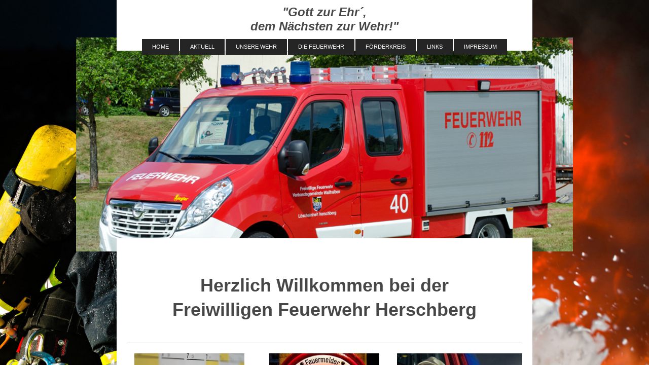

--- FILE ---
content_type: text/html; charset=UTF-8
request_url: http://www.feuerwehr-herschberg.de/
body_size: 489
content:
<html>
    <head>
        <title></title>
        <meta name="description" content="">
        <meta name="keywords" content="">
        <style>
            body, html {width: 100%; height: 100%; margin: 0; padding: 0}
            .row-container {display: table; empty-cells: show; border-collapse: collapse; width: 100%; height: 100%;}
            .frame-row {display: table-row; height: 100%; overflow: hidden }
            .frame-row iframe {width: 100%; height: 100%; border: none; margin: 0; padding: 0; display: block;}
        </style>
    </head>
    <body>
        <div class="row-container">
            <div class="frame-row">
                <iframe src="http://s558485573.website-start.de" noresize="" frameborder="0">
                <noframes>
                    <div style='display:flex; position:absolute; top:0; bottom:0; right:0; left:0;'>
                        <div style='margin:auto;'>
                            <h2>This page requires frames.</h2>
                            <p>Click <a href="http://s558485573.website-start.de">here</a> to visit the destination.</p>
                        </div>
                    </div>
                </noframes>
            </div>
        </div>
    </body>
</html>


--- FILE ---
content_type: text/html; charset=UTF-8
request_url: http://s558485573.website-start.de/
body_size: 6958
content:
<!DOCTYPE html>
<html lang="de"  ><head prefix="og: http://ogp.me/ns# fb: http://ogp.me/ns/fb# business: http://ogp.me/ns/business#">
    <meta http-equiv="Content-Type" content="text/html; charset=utf-8"/>
    <meta name="generator" content="IONOS MyWebsite"/>
        
    <link rel="dns-prefetch" href="//cdn.website-start.de/"/>
    <link rel="dns-prefetch" href="//106.mod.mywebsite-editor.com"/>
    <link rel="dns-prefetch" href="https://106.sb.mywebsite-editor.com/"/>
    <link rel="shortcut icon" href="http://s558485573.website-start.de/s/misc/favicon.png?1570436308"/>
        <title>Feuerwehr Herschberg - Home</title>
    <style type="text/css">@media screen and (max-device-width: 1024px) {.diyw a.switchViewWeb {display: inline !important;}}</style>
    <style type="text/css">@media screen and (min-device-width: 1024px) {
            .mediumScreenDisabled { display:block }
            .smallScreenDisabled { display:block }
        }
        @media screen and (max-device-width: 1024px) { .mediumScreenDisabled { display:none } }
        @media screen and (max-device-width: 568px) { .smallScreenDisabled { display:none } }
                @media screen and (min-width: 1024px) {
            .mobilepreview .mediumScreenDisabled { display:block }
            .mobilepreview .smallScreenDisabled { display:block }
        }
        @media screen and (max-width: 1024px) { .mobilepreview .mediumScreenDisabled { display:none } }
        @media screen and (max-width: 568px) { .mobilepreview .smallScreenDisabled { display:none } }</style>
    <meta name="viewport" content="width=device-width, initial-scale=1, maximum-scale=1, minimal-ui"/>

<meta name="format-detection" content="telephone=no"/>
        <meta name="keywords" content="Angebot, Kompetenz, Beratung"/>
            <meta name="description" content="Patrick Sema, Herschberg"/>
            <meta name="robots" content="index,follow"/>
        <link href="//cdn.website-start.de/templates/2121/style.css?1758547156484" rel="stylesheet" type="text/css"/>
    <link href="http://s558485573.website-start.de/s/style/theming.css?1723246053" rel="stylesheet" type="text/css"/>
    <link href="//cdn.website-start.de/app/cdn/min/group/web.css?1758547156484" rel="stylesheet" type="text/css"/>
<link href="//cdn.website-start.de/app/cdn/min/moduleserver/css/de_DE/common,counter,shoppingbasket?1758547156484" rel="stylesheet" type="text/css"/>
    <link href="//cdn.website-start.de/app/cdn/min/group/mobilenavigation.css?1758547156484" rel="stylesheet" type="text/css"/>
    <link href="https://106.sb.mywebsite-editor.com/app/logstate2-css.php?site=759876894&amp;t=1768653494" rel="stylesheet" type="text/css"/>

<script type="text/javascript">
    /* <![CDATA[ */
var stagingMode = '';
    /* ]]> */
</script>
<script src="https://106.sb.mywebsite-editor.com/app/logstate-js.php?site=759876894&amp;t=1768653494"></script>

    <link href="//cdn.website-start.de/templates/2121/print.css?1758547156484" rel="stylesheet" media="print" type="text/css"/>
    <script type="text/javascript">
    /* <![CDATA[ */
    var systemurl = 'https://106.sb.mywebsite-editor.com/';
    var webPath = '/';
    var proxyName = '';
    var webServerName = 's558485573.website-start.de';
    var sslServerUrl = 'https://ssl.kundenserver.de/s558485573.website-start.de';
    var nonSslServerUrl = 'http://s558485573.website-start.de';
    var webserverProtocol = 'http://';
    var nghScriptsUrlPrefix = '//106.mod.mywebsite-editor.com';
    var sessionNamespace = 'DIY_SB';
    var jimdoData = {
        cdnUrl:  '//cdn.website-start.de/',
        messages: {
            lightBox: {
    image : 'Bild',
    of: 'von'
}

        },
        isTrial: 0,
        pageId: 1221046    };
    var script_basisID = "759876894";

    diy = window.diy || {};
    diy.web = diy.web || {};

        diy.web.jsBaseUrl = "//cdn.website-start.de/s/build/";

    diy.context = diy.context || {};
    diy.context.type = diy.context.type || 'web';
    /* ]]> */
</script>

<script type="text/javascript" src="//cdn.website-start.de/app/cdn/min/group/web.js?1758547156484" crossorigin="anonymous"></script><script type="text/javascript" src="//cdn.website-start.de/s/build/web.bundle.js?1758547156484" crossorigin="anonymous"></script><script type="text/javascript" src="//cdn.website-start.de/app/cdn/min/group/mobilenavigation.js?1758547156484" crossorigin="anonymous"></script><script src="//cdn.website-start.de/app/cdn/min/moduleserver/js/de_DE/common,counter,shoppingbasket?1758547156484"></script>
<script type="text/javascript" src="https://cdn.website-start.de/proxy/apps/pagh4b/resource/dependencies/"></script><script type="text/javascript">
                    if (typeof require !== 'undefined') {
                        require.config({
                            waitSeconds : 10,
                            baseUrl : 'https://cdn.website-start.de/proxy/apps/pagh4b/js/'
                        });
                    }
                </script><script type="text/javascript" src="//cdn.website-start.de/app/cdn/min/group/pfcsupport.js?1758547156484" crossorigin="anonymous"></script>    <meta property="og:type" content="business.business"/>
    <meta property="og:url" content="http://s558485573.website-start.de/"/>
    <meta property="og:title" content="Feuerwehr Herschberg - Home"/>
            <meta property="og:description" content="Patrick Sema, Herschberg"/>
                <meta property="og:image" content="http://s558485573.website-start.de/s/misc/logo.JPG?t=1760993830"/>
        <meta property="business:contact_data:country_name" content="Deutschland"/>
    <meta property="business:contact_data:street_address" content="Schulstr. 7"/>
    <meta property="business:contact_data:locality" content="Herschberg"/>
    <meta property="business:contact_data:region" content="300"/>
    <meta property="business:contact_data:email" content="patrick.sema1@gmx.de"/>
    <meta property="business:contact_data:postal_code" content="66919"/>
    <meta property="business:contact_data:phone_number" content=" 0176 70575470"/>
    
    
</head>


<body class="body diyBgActive  startpage cc-pagemode-default diyfeNoSidebar diy-market-de_DE" data-pageid="1221046" id="page-1221046">
    
    <div class="diyw">
        <div class="diyweb diywebClark">
	<div class="diywebLiveArea diywebGoFull">
		
<nav id="diyfeMobileNav" class="diyfeCA diyfeCA2" role="navigation">
    <a title="Navigation aufklappen/zuklappen">Navigation aufklappen/zuklappen</a>
    <ul class="mainNav1"><li class="current hasSubNavigation"><a data-page-id="1221046" href="http://s558485573.website-start.de/" class="current level_1"><span>Home</span></a></li><li class=" hasSubNavigation"><a data-page-id="1221113" href="http://s558485573.website-start.de/aktuell/" class=" level_1"><span>Aktuell</span></a></li><li class=" hasSubNavigation"><a data-page-id="1221116" href="http://s558485573.website-start.de/unsere-wehr/" class=" level_1"><span>Unsere Wehr</span></a><span class="diyfeDropDownSubOpener">&nbsp;</span><div class="diyfeDropDownSubList diyfeCA diyfeCA3"><ul class="mainNav2"><li class=" hasSubNavigation"><a data-page-id="1221117" href="http://s558485573.website-start.de/unsere-wehr/mannschaft/" class=" level_2"><span>Mannschaft</span></a></li><li class=" hasSubNavigation"><a data-page-id="1221118" href="http://s558485573.website-start.de/unsere-wehr/gerätehaus/" class=" level_2"><span>Gerätehaus</span></a></li><li class=" hasSubNavigation"><a data-page-id="1221119" href="http://s558485573.website-start.de/unsere-wehr/fahrzeug/" class=" level_2"><span>Fahrzeug</span></a></li></ul></div></li><li class=" hasSubNavigation"><a data-page-id="1221112" href="http://s558485573.website-start.de/die-feuerwehr/" class=" level_1"><span>Die Feuerwehr</span></a><span class="diyfeDropDownSubOpener">&nbsp;</span><div class="diyfeDropDownSubList diyfeCA diyfeCA3"><ul class="mainNav2"><li class=" hasSubNavigation"><a data-page-id="1221122" href="http://s558485573.website-start.de/die-feuerwehr/organisation/" class=" level_2"><span>Organisation</span></a></li><li class=" hasSubNavigation"><a data-page-id="1221121" href="http://s558485573.website-start.de/die-feuerwehr/aufgaben/" class=" level_2"><span>Aufgaben</span></a></li><li class=" hasSubNavigation"><a data-page-id="1221123" href="http://s558485573.website-start.de/die-feuerwehr/ausbildung/" class=" level_2"><span>Ausbildung</span></a></li><li class=" hasSubNavigation"><a data-page-id="1451610" href="http://s558485573.website-start.de/die-feuerwehr/bürgerinfo/" class=" level_2"><span>Bürgerinfo</span></a></li></ul></div></li><li class=" hasSubNavigation"><a data-page-id="1221126" href="http://s558485573.website-start.de/förderkreis/" class=" level_1"><span>Förderkreis</span></a></li><li class=" hasSubNavigation"><a data-page-id="1221125" href="http://s558485573.website-start.de/links/" class=" level_1"><span>Links</span></a></li><li class=" hasSubNavigation"><a data-page-id="1221049" href="http://s558485573.website-start.de/impressum/" class=" level_1"><span>Impressum</span></a></li></ul></nav>
	</div>
	<div class="diywebLiveArea diywebGoFull">
		<div class="diywebHeader diyfeCA diyfeCA4">
			<div class="diywebLogo">
				<div class="diyfeGE">
					
    <style type="text/css" media="all">
        /* <![CDATA[ */
                .diyw #website-logo {
            text-align: center !important;
                        padding: 10px 0;
                    }
        
        
        .diyw #website-logo p.website-logo-text,
        .diyw #website-logo p.website-logo-text a.website-logo-text {
            text-align: center !important;
            font-family: Verdana, Geneva, sans-serif !important;
            font-size: 24px !important;
            font-style: italic !important;
            font-weight: bold !important;
        }
        
                /* ]]> */
    </style>

    <div id="website-logo">
    
                    <p class="website-logo-text "><a href="http://s558485573.website-start.de/" class="website-logo-text">"Gott zur Ehr´,<br/>
dem Nächsten zur Wehr!"</a>
            </p>
            </div>


				</div>
			</div>
			<div class="diywebNav diywebNavHorizontal diywebNavMain diywebNav1">
				<div class=" diyfeCA diyfeCA2">
					<div class="diyfeGE">
						<div class="diywebGutter">
							<div class="diywebExpander">
								<div class="webnavigation"><ul id="mainNav1" class="mainNav1"><li class="navTopItemGroup_1"><a data-page-id="1221046" href="http://s558485573.website-start.de/" class="current level_1"><span>Home</span></a></li><li class="navTopItemGroup_2"><a data-page-id="1221113" href="http://s558485573.website-start.de/aktuell/" class="level_1"><span>Aktuell</span></a></li><li class="navTopItemGroup_3"><a data-page-id="1221116" href="http://s558485573.website-start.de/unsere-wehr/" class="level_1"><span>Unsere Wehr</span></a></li><li class="navTopItemGroup_4"><a data-page-id="1221112" href="http://s558485573.website-start.de/die-feuerwehr/" class="level_1"><span>Die Feuerwehr</span></a></li><li class="navTopItemGroup_5"><a data-page-id="1221126" href="http://s558485573.website-start.de/förderkreis/" class="level_1"><span>Förderkreis</span></a></li><li class="navTopItemGroup_6"><a data-page-id="1221125" href="http://s558485573.website-start.de/links/" class="level_1"><span>Links</span></a></li><li class="navTopItemGroup_7"><a data-page-id="1221049" href="http://s558485573.website-start.de/impressum/" class="level_1"><span>Impressum</span></a></li></ul></div>
							</div>
						</div>
					</div>
				</div>
			</div>
		</div>
	</div>
	<div class="diywebEmotionHeader">
		<div class="diyfeGE">
			
<style type="text/css" media="all">
.diyw div#emotion-header {
        max-width: 980px;
        max-height: 422px;
                background: #EEEEEE;
    }

.diyw div#emotion-header-title-bg {
    left: 0%;
    top: 20%;
    width: 100%;
    height: 15%;

    background-color: #FFFFFF;
    opacity: 0.50;
    filter: alpha(opacity = 50);
    display: none;}

.diyw div#emotion-header strong#emotion-header-title {
    left: 20%;
    top: 20%;
    color: #ffffff;
    display: none;    font: normal bold 48px/120% Helvetica, 'Helvetica Neue', 'Trebuchet MS', sans-serif;
}

.diyw div#emotion-no-bg-container{
    max-height: 422px;
}

.diyw div#emotion-no-bg-container .emotion-no-bg-height {
    margin-top: 43.06%;
}
</style>
<div id="emotion-header" data-action="loadView" data-params="active" data-imagescount="1">
            <img src="http://s558485573.website-start.de/s/img/emotionheader.jpg?1479150692.980px.422px" id="emotion-header-img" alt=""/>
            
        <div id="ehSlideshowPlaceholder">
            <div id="ehSlideShow">
                <div class="slide-container">
                                        <div style="background-color: #EEEEEE">
                            <img src="http://s558485573.website-start.de/s/img/emotionheader.jpg?1479150692.980px.422px" alt=""/>
                        </div>
                                    </div>
            </div>
        </div>


        <script type="text/javascript">
        //<![CDATA[
                diy.module.emotionHeader.slideShow.init({ slides: [{"url":"http:\/\/s558485573.website-start.de\/s\/img\/emotionheader.jpg?1479150692.980px.422px","image_alt":"","bgColor":"#EEEEEE"}] });
        //]]>
        </script>

    
    
    
    
    
    <script type="text/javascript">
    //<![CDATA[
    (function ($) {
        function enableSvgTitle() {
                        var titleSvg = $('svg#emotion-header-title-svg'),
                titleHtml = $('#emotion-header-title'),
                emoWidthAbs = 980,
                emoHeightAbs = 422,
                offsetParent,
                titlePosition,
                svgBoxWidth,
                svgBoxHeight;

                        if (titleSvg.length && titleHtml.length) {
                offsetParent = titleHtml.offsetParent();
                titlePosition = titleHtml.position();
                svgBoxWidth = titleHtml.width();
                svgBoxHeight = titleHtml.height();

                                titleSvg.get(0).setAttribute('viewBox', '0 0 ' + svgBoxWidth + ' ' + svgBoxHeight);
                titleSvg.css({
                   left: Math.roundTo(100 * titlePosition.left / offsetParent.width(), 3) + '%',
                   top: Math.roundTo(100 * titlePosition.top / offsetParent.height(), 3) + '%',
                   width: Math.roundTo(100 * svgBoxWidth / emoWidthAbs, 3) + '%',
                   height: Math.roundTo(100 * svgBoxHeight / emoHeightAbs, 3) + '%'
                });

                titleHtml.css('visibility','hidden');
                titleSvg.css('visibility','visible');
            }
        }

        
            var posFunc = function($, overrideSize) {
                var elems = [], containerWidth, containerHeight;
                                    elems.push({
                        selector: '#emotion-header-title',
                        overrideSize: true,
                        horPos: 6.51,
                        vertPos: 88.25                    });
                    lastTitleWidth = $('#emotion-header-title').width();
                                                elems.push({
                    selector: '#emotion-header-title-bg',
                    horPos: 0,
                    vertPos: 23.53                });
                                
                containerWidth = parseInt('980');
                containerHeight = parseInt('422');

                for (var i = 0; i < elems.length; ++i) {
                    var el = elems[i],
                        $el = $(el.selector),
                        pos = {
                            left: el.horPos,
                            top: el.vertPos
                        };
                    if (!$el.length) continue;
                    var anchorPos = $el.anchorPosition();
                    anchorPos.$container = $('#emotion-header');

                    if (overrideSize === true || el.overrideSize === true) {
                        anchorPos.setContainerSize(containerWidth, containerHeight);
                    } else {
                        anchorPos.setContainerSize(null, null);
                    }

                    var pxPos = anchorPos.fromAnchorPosition(pos),
                        pcPos = anchorPos.toPercentPosition(pxPos);

                    var elPos = {};
                    if (!isNaN(parseFloat(pcPos.top)) && isFinite(pcPos.top)) {
                        elPos.top = pcPos.top + '%';
                    }
                    if (!isNaN(parseFloat(pcPos.left)) && isFinite(pcPos.left)) {
                        elPos.left = pcPos.left + '%';
                    }
                    $el.css(elPos);
                }

                // switch to svg title
                enableSvgTitle();
            };

                        var $emotionImg = jQuery('#emotion-header-img');
            if ($emotionImg.length > 0) {
                // first position the element based on stored size
                posFunc(jQuery, true);

                // trigger reposition using the real size when the element is loaded
                var ehLoadEvTriggered = false;
                $emotionImg.one('load', function(){
                    posFunc(jQuery);
                    ehLoadEvTriggered = true;
                                        diy.module.emotionHeader.slideShow.start();
                                    }).each(function() {
                                        if(this.complete || typeof this.complete === 'undefined') {
                        jQuery(this).load();
                    }
                });

                                noLoadTriggeredTimeoutId = setTimeout(function() {
                    if (!ehLoadEvTriggered) {
                        posFunc(jQuery);
                    }
                    window.clearTimeout(noLoadTriggeredTimeoutId)
                }, 5000);//after 5 seconds
            } else {
                jQuery(function(){
                    posFunc(jQuery);
                });
            }

                        if (jQuery.isBrowser && jQuery.isBrowser.ie8) {
                var longTitleRepositionCalls = 0;
                longTitleRepositionInterval = setInterval(function() {
                    if (lastTitleWidth > 0 && lastTitleWidth != jQuery('#emotion-header-title').width()) {
                        posFunc(jQuery);
                    }
                    longTitleRepositionCalls++;
                    // try this for 5 seconds
                    if (longTitleRepositionCalls === 5) {
                        window.clearInterval(longTitleRepositionInterval);
                    }
                }, 1000);//each 1 second
            }

            }(jQuery));
    //]]>
    </script>

    </div>

		</div>
	</div>
	<div class="diywebLiveArea">
		<div class="diyfeCA diyfeCA3 diywebSubNavWrapper">
			<div class="diywebNav diywebNavSub1">
				<div class="webnavigation"></div>
			</div>
			<div class="diywebNav diywebNavSub2">
				<div class="webnavigation"></div>
			</div>
		</div>
		<div class="diywebContent">
			<div class="diyfeGridGroup diyfeCA diyfeCA1">
				<div class="diywebMain diyfeGE">
					<div class="diywebGutter">
						
        <div id="content_area">
        	<div id="content_start"></div>
        	
        
        <div id="matrix_1645889" class="sortable-matrix" data-matrixId="1645889"><div class="n module-type-spacer diyfeLiveArea "> <div class="the-spacer id27735020" style="height: 30px;">
</div>
 </div><div class="n module-type-spacer diyfeLiveArea "> <div class="the-spacer id27734970" style="height: 18px;">
</div>
 </div><div class="n module-type-text diyfeLiveArea "> <p style="text-align: center;"><span style="font-size:36px;"><strong>Herzlich Willkommen bei der</strong></span></p>
<p style="text-align: center;"><span style="font-size:36px;"><strong>Freiwilligen Feuerwehr Herschberg</strong></span></p> </div><div class="n module-type-spacer diyfeLiveArea "> <div class="the-spacer id29282655" style="height: 20px;">
</div>
 </div><div class="n module-type-hr diyfeLiveArea "> <div style="padding: 0px 0px">
    <div class="hr"></div>
</div>
 </div><div class="n module-type-matrix diyfeLiveArea "> 

<div class="diyfeModGridGroup diyfeModGrid3 diyfeModGridStyleTeaser">
            <div class="diyfeModGridElement diyfeModGridCol33 diyfeModGridElement1st">
            <div class="diyfeModGridContent">
                <div id="matrix_2249208" class="sortable-matrix-child" data-matrixId="2249208"><div class="n module-type-imageSubtitle diyfeLiveArea "> <div class="clearover imageSubtitle" id="imageSubtitle-30429205">
    <div class="align-container align-center" style="max-width: 217px">
        <a class="imagewrapper" href="http://s558485573.website-start.de/aktuell/">
            <img id="image_56672892" src="http://s558485573.website-start.de/s/cc_images/cache_56672892.jpg?t=1565870523" alt="" style="max-width: 217px; height:auto"/>
        </a>

        
    </div>

</div>

<script type="text/javascript">
//<![CDATA[
jQuery(function($) {
    var $target = $('#imageSubtitle-30429205');

    if ($.fn.swipebox && Modernizr.touch) {
        $target
            .find('a[rel*="lightbox"]')
            .addClass('swipebox')
            .swipebox();
    } else {
        $target.tinyLightbox({
            item: 'a[rel*="lightbox"]',
            cycle: false,
            hideNavigation: true
        });
    }
});
//]]>
</script>
 </div><div class="n module-type-header diyfeLiveArea "> <h2><span class="diyfeDecoration">Termine</span></h2> </div><div class="n module-type-text diyfeLiveArea "> <p>Hier finden Sie alle wichtigen Termine in unserem <a href="http://s558485573.website-start.de/aktuell/" target="_self">Jahreskalender</a>!</p> </div></div>            </div>
        </div>
            <div class="diyfeModGridElement diyfeModGridCol33 diyfeModGridElement2nd">
            <div class="diyfeModGridContent">
                <div id="matrix_2249209" class="sortable-matrix-child" data-matrixId="2249209"><div class="n module-type-imageSubtitle diyfeLiveArea "> <div class="clearover imageSubtitle" id="imageSubtitle-30429198">
    <div class="align-container align-center" style="max-width: 217px">
        <a class="imagewrapper" href="http://s558485573.website-start.de/die-feuerwehr/">
            <img id="image_56672887" src="http://s558485573.website-start.de/s/cc_images/cache_56672887.jpg?t=1565870365" alt="" style="max-width: 217px; height:auto"/>
        </a>

        
    </div>

</div>

<script type="text/javascript">
//<![CDATA[
jQuery(function($) {
    var $target = $('#imageSubtitle-30429198');

    if ($.fn.swipebox && Modernizr.touch) {
        $target
            .find('a[rel*="lightbox"]')
            .addClass('swipebox')
            .swipebox();
    } else {
        $target.tinyLightbox({
            item: 'a[rel*="lightbox"]',
            cycle: false,
            hideNavigation: true
        });
    }
});
//]]>
</script>
 </div><div class="n module-type-header diyfeLiveArea "> <h2><span class="diyfeDecoration">Informieren</span></h2> </div><div class="n module-type-text diyfeLiveArea "> <p>Welche Aufgaben hat die Feuerwehr? Informieren Sie sich <a href="http://s558485573.website-start.de/die-feuerwehr/" target="_self">hier</a></p>
<p> </p>
<p> </p> </div></div>            </div>
        </div>
            <div class="diyfeModGridElement diyfeModGridCol33 diyfeModGridElement3rd">
            <div class="diyfeModGridContent">
                <div id="matrix_2249210" class="sortable-matrix-child" data-matrixId="2249210"><div class="n module-type-imageSubtitle diyfeLiveArea "> <div class="clearover imageSubtitle imageFitWidth" id="imageSubtitle-24311973">
    <div class="align-container align-center" style="max-width: 247px">
        <a class="imagewrapper" href="http://s558485573.website-start.de/förderkreis/">
            <img id="image_43455710" src="http://s558485573.website-start.de/s/cc_images/cache_43455710.jpg?t=1479229039" alt="" style="max-width: 247px; height:auto"/>
        </a>

        
    </div>

</div>

<script type="text/javascript">
//<![CDATA[
jQuery(function($) {
    var $target = $('#imageSubtitle-24311973');

    if ($.fn.swipebox && Modernizr.touch) {
        $target
            .find('a[rel*="lightbox"]')
            .addClass('swipebox')
            .swipebox();
    } else {
        $target.tinyLightbox({
            item: 'a[rel*="lightbox"]',
            cycle: false,
            hideNavigation: true
        });
    }
});
//]]>
</script>
 </div><div class="n module-type-header diyfeLiveArea "> <h2><span class="diyfeDecoration">Unterstützen</span></h2> </div><div class="n module-type-text diyfeLiveArea "> <p>Haben wir Ihr Interesse geweckt? Sie können uns auf vielfältige Art und Weise unterstützen, wie erfahren Sie <a href="http://s558485573.website-start.de/förderkreis/" target="_self">hier</a></p>
<p> </p>
<p> </p> </div></div>            </div>
        </div>
        <div style="clear: both;"></div>
</div>
 </div><div class="n module-type-hr diyfeLiveArea "> <div style="padding: 3px 0px">
    <div class="hr"></div>
</div>
 </div><div class="n module-type-imageSubtitle diyfeLiveArea "> <div class="clearover imageSubtitle" id="imageSubtitle-24319403">
    <div class="align-container align-center" style="max-width: 598px">
        <a class="imagewrapper" href="http://s558485573.website-start.de/die-feuerwehr/bürgerinfo/">
            <img id="image_43470867" src="http://s558485573.website-start.de/s/cc_images/cache_43470867.JPG?t=1515341741" alt="" style="max-width: 598px; height:auto"/>
        </a>

        
    </div>

</div>

<script type="text/javascript">
//<![CDATA[
jQuery(function($) {
    var $target = $('#imageSubtitle-24319403');

    if ($.fn.swipebox && Modernizr.touch) {
        $target
            .find('a[rel*="lightbox"]')
            .addClass('swipebox')
            .swipebox();
    } else {
        $target.tinyLightbox({
            item: 'a[rel*="lightbox"]',
            cycle: false,
            hideNavigation: true
        });
    }
});
//]]>
</script>
 </div><div class="n module-type-spacer diyfeLiveArea "> <div class="the-spacer id14319250" style="height: 30px;">
</div>
 </div><div class="n module-type-imageSubtitle diyfeLiveArea "> <div class="clearover imageSubtitle" id="imageSubtitle-24319438">
    <div class="align-container align-center" style="max-width: 133px">
        <a class="imagewrapper" href="http://www.feuerwehrverband.de" target="_blank">
            <img id="image_43470906" src="http://s558485573.website-start.de/s/cc_images/cache_43470906.png?t=1479229207" alt="" style="max-width: 133px; height:auto"/>
        </a>

        
    </div>

</div>

<script type="text/javascript">
//<![CDATA[
jQuery(function($) {
    var $target = $('#imageSubtitle-24319438');

    if ($.fn.swipebox && Modernizr.touch) {
        $target
            .find('a[rel*="lightbox"]')
            .addClass('swipebox')
            .swipebox();
    } else {
        $target.tinyLightbox({
            item: 'a[rel*="lightbox"]',
            cycle: false,
            hideNavigation: true
        });
    }
});
//]]>
</script>
 </div><div class="n module-type-spacer diyfeLiveArea "> <div class="the-spacer id14319422" style="height: 21px;">
</div>
 </div><div class="n module-type-spacer diyfeLiveArea "> <div class="the-spacer id24363428" style="height: 254px;">
</div>
 </div><div class="n module-type-remoteModule-counter diyfeLiveArea ">             <div id="modul_24383653_content"><div id="NGH24383653_" class="counter apsinth-clear">
		<div class="ngh-counter ngh-counter-skin-00new_counter01a" style="height:26px"><div class="char" style="width:14px;height:26px"></div><div class="char" style="background-position:-24px 0px;width:13px;height:26px"></div><div class="char" style="background-position:-24px 0px;width:13px;height:26px"></div><div class="char" style="background-position:-146px 0px;width:5px;height:26px"></div><div class="char" style="background-position:-14px 0px;width:10px;height:26px"></div><div class="char" style="background-position:-62px 0px;width:14px;height:26px"></div><div class="char" style="background-position:-89px 0px;width:13px;height:26px"></div><div class="char" style="background-position:-220px 0px;width:13px;height:26px"></div></div>		<div class="apsinth-clear"></div>
</div>
</div><script>/* <![CDATA[ */var __NGHModuleInstanceData24383653 = __NGHModuleInstanceData24383653 || {};__NGHModuleInstanceData24383653.server = 'http://106.mod.mywebsite-editor.com';__NGHModuleInstanceData24383653.data_web = {"content":22157};var m = mm[24383653] = new Counter(24383653,40396,'counter');if (m.initView_main != null) m.initView_main();/* ]]> */</script>
         </div><div class="n module-type-text diyfeLiveArea "> <p><span style="font-size: 9px;">Besucher seit 22.11.2016</span></p> </div></div>
        
        
        </div>
					</div>
				</div>
				<div class="diywebSecondary diyfeCA diyfeCA0 diyfeGE">
					<div class="diywebSidebar">
						<div class="diywebGutter">
							
						</div>
					</div>
					<!-- .diywebSidebar -->
				</div>
				<!-- .diywebSecondary -->
			</div>
			<!-- .diyfeGridGroup -->
		</div>
		<!-- .diywebContent -->
		<div class="diywebFooter">
			<div class="diyfeGE diyfeCA diyfeCA4">
				<div class="diywebGutter">
					<div id="contentfooter">
    <div class="leftrow">
                        <a rel="nofollow" href="javascript:window.print();">
                    <img class="inline" height="14" width="18" src="//cdn.website-start.de/s/img/cc/printer.gif" alt=""/>
                    Druckversion                </a> <span class="footer-separator">|</span>
                <a href="http://s558485573.website-start.de/sitemap/">Sitemap</a>
                        <br/> © Feuerwehr Herschberg
            </div>
    <script type="text/javascript">
        window.diy.ux.Captcha.locales = {
            generateNewCode: 'Neuen Code generieren',
            enterCode: 'Bitte geben Sie den Code ein'
        };
        window.diy.ux.Cap2.locales = {
            generateNewCode: 'Neuen Code generieren',
            enterCode: 'Bitte geben Sie den Code ein'
        };
    </script>
    <div class="rightrow">
                    <span class="loggedout">
                <a rel="nofollow" id="login" href="https://login.1and1-editor.com/759876894/s558485573.website-start.de/de?pageId=1221046">
                    Login                </a>
            </span>
                <p><a class="diyw switchViewWeb" href="javascript:switchView('desktop');">Webansicht</a><a class="diyw switchViewMobile" href="javascript:switchView('mobile');">Mobile-Ansicht</a></p>
                <span class="loggedin">
            <a rel="nofollow" id="logout" href="https://106.sb.mywebsite-editor.com/app/cms/logout.php">Logout</a> <span class="footer-separator">|</span>
            <a rel="nofollow" id="edit" href="https://106.sb.mywebsite-editor.com/app/759876894/1221046/">Seite bearbeiten</a>
        </span>
    </div>
</div>
            <div id="loginbox" class="hidden">
                <script type="text/javascript">
                    /* <![CDATA[ */
                    function forgotpw_popup() {
                        var url = 'https://passwort.1und1.de/xml/request/RequestStart';
                        fenster = window.open(url, "fenster1", "width=600,height=400,status=yes,scrollbars=yes,resizable=yes");
                        // IE8 doesn't return the window reference instantly or at all.
                        // It may appear the call failed and fenster is null
                        if (fenster && fenster.focus) {
                            fenster.focus();
                        }
                    }
                    /* ]]> */
                </script>
                                <img class="logo" src="//cdn.website-start.de/s/img/logo.gif" alt="IONOS" title="IONOS"/>

                <div id="loginboxOuter"></div>
            </div>
        

				</div>
			</div>
		</div>
		<!-- .diywebFooter -->
	</div>
</div>
<!-- .diyweb -->
    </div>

    
    </body>


<!-- rendered at Mon, 20 Oct 2025 22:57:10 +0200 -->
</html>
